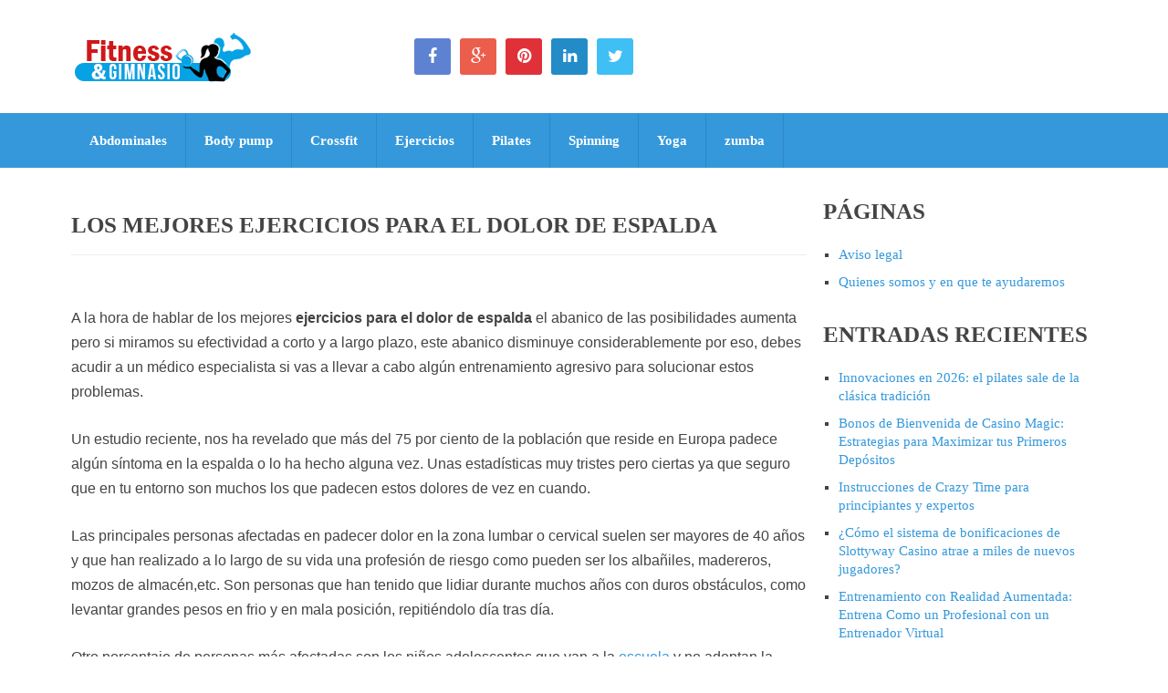

--- FILE ---
content_type: text/html; charset=UTF-8
request_url: http://fitnessygimnasio.com/ejercicios-dolor-espalda/
body_size: 11561
content:
<!DOCTYPE html>
<html lang="es">
<head>
	<meta charset="UTF-8">
	<meta name="viewport" content="initial-scale=1.0, width=device-width">
	<title>Los mejores ejercicios para el dolor de espalda</title>
	<meta name='robots' content='index, follow, max-image-preview:large, max-snippet:-1, max-video-preview:-1' />

	<!-- This site is optimized with the Yoast SEO plugin v26.8 - https://yoast.com/product/yoast-seo-wordpress/ -->
	<meta name="description" content="Prueba lo que funciona y deja de experimentar, aquí podrás encontrar los mejores ejercicios para el dolor de espalda y olvidarte para siempre de molestias" />
	<link rel="canonical" href="http://fitnessygimnasio.com/ejercicios-dolor-espalda/" />
	<meta property="og:locale" content="es_ES" />
	<meta property="og:type" content="article" />
	<meta property="og:title" content="Los mejores ejercicios para el dolor de espalda" />
	<meta property="og:description" content="Prueba lo que funciona y deja de experimentar, aquí podrás encontrar los mejores ejercicios para el dolor de espalda y olvidarte para siempre de molestias" />
	<meta property="og:url" content="http://fitnessygimnasio.com/ejercicios-dolor-espalda/" />
	<meta property="og:site_name" content="Ejercicios de fitness y Gimnasio" />
	<meta property="article:published_time" content="2020-06-11T10:12:06+00:00" />
	<meta name="author" content="admin" />
	<meta name="twitter:card" content="summary_large_image" />
	<meta name="twitter:label1" content="Escrito por" />
	<meta name="twitter:data1" content="admin" />
	<meta name="twitter:label2" content="Tiempo de lectura" />
	<meta name="twitter:data2" content="4 minutos" />
	<script type="application/ld+json" class="yoast-schema-graph">{"@context":"https://schema.org","@graph":[{"@type":"Article","@id":"http://fitnessygimnasio.com/ejercicios-dolor-espalda/#article","isPartOf":{"@id":"http://fitnessygimnasio.com/ejercicios-dolor-espalda/"},"author":{"name":"admin","@id":"http://fitnessygimnasio.com/#/schema/person/ba029120ab7a625b2299754e957d6897"},"headline":"Los mejores ejercicios para el dolor de espalda","datePublished":"2020-06-11T10:12:06+00:00","mainEntityOfPage":{"@id":"http://fitnessygimnasio.com/ejercicios-dolor-espalda/"},"wordCount":844,"commentCount":0,"articleSection":["Ejercicios"],"inLanguage":"es","potentialAction":[{"@type":"CommentAction","name":"Comment","target":["http://fitnessygimnasio.com/ejercicios-dolor-espalda/#respond"]}]},{"@type":"WebPage","@id":"http://fitnessygimnasio.com/ejercicios-dolor-espalda/","url":"http://fitnessygimnasio.com/ejercicios-dolor-espalda/","name":"Los mejores ejercicios para el dolor de espalda","isPartOf":{"@id":"http://fitnessygimnasio.com/#website"},"datePublished":"2020-06-11T10:12:06+00:00","author":{"@id":"http://fitnessygimnasio.com/#/schema/person/ba029120ab7a625b2299754e957d6897"},"description":"Prueba lo que funciona y deja de experimentar, aquí podrás encontrar los mejores ejercicios para el dolor de espalda y olvidarte para siempre de molestias","breadcrumb":{"@id":"http://fitnessygimnasio.com/ejercicios-dolor-espalda/#breadcrumb"},"inLanguage":"es","potentialAction":[{"@type":"ReadAction","target":["http://fitnessygimnasio.com/ejercicios-dolor-espalda/"]}]},{"@type":"BreadcrumbList","@id":"http://fitnessygimnasio.com/ejercicios-dolor-espalda/#breadcrumb","itemListElement":[{"@type":"ListItem","position":1,"name":"Portada","item":"http://fitnessygimnasio.com/"},{"@type":"ListItem","position":2,"name":"Los mejores ejercicios para el dolor de espalda"}]},{"@type":"WebSite","@id":"http://fitnessygimnasio.com/#website","url":"http://fitnessygimnasio.com/","name":"Ejercicios de fitness y Gimnasio","description":"","potentialAction":[{"@type":"SearchAction","target":{"@type":"EntryPoint","urlTemplate":"http://fitnessygimnasio.com/?s={search_term_string}"},"query-input":{"@type":"PropertyValueSpecification","valueRequired":true,"valueName":"search_term_string"}}],"inLanguage":"es"},{"@type":"Person","@id":"http://fitnessygimnasio.com/#/schema/person/ba029120ab7a625b2299754e957d6897","name":"admin","image":{"@type":"ImageObject","inLanguage":"es","@id":"http://fitnessygimnasio.com/#/schema/person/image/","url":"https://secure.gravatar.com/avatar/12bd63681966eb60f5ff51a17eafda081305358b27d73a1f2c8c34d0bf0ae1bd?s=96&d=mm&r=g","contentUrl":"https://secure.gravatar.com/avatar/12bd63681966eb60f5ff51a17eafda081305358b27d73a1f2c8c34d0bf0ae1bd?s=96&d=mm&r=g","caption":"admin"},"sameAs":["http://fitnessygimnasio.com"],"url":"http://fitnessygimnasio.com/author/admin/"}]}</script>
	<!-- / Yoast SEO plugin. -->


<link rel="alternate" type="application/rss+xml" title="Ejercicios de fitness y Gimnasio &raquo; Comentario Los mejores ejercicios para el dolor de espalda del feed" href="http://fitnessygimnasio.com/ejercicios-dolor-espalda/feed/" />
<link rel="alternate" title="oEmbed (JSON)" type="application/json+oembed" href="http://fitnessygimnasio.com/wp-json/oembed/1.0/embed?url=http%3A%2F%2Ffitnessygimnasio.com%2Fejercicios-dolor-espalda%2F" />
<link rel="alternate" title="oEmbed (XML)" type="text/xml+oembed" href="http://fitnessygimnasio.com/wp-json/oembed/1.0/embed?url=http%3A%2F%2Ffitnessygimnasio.com%2Fejercicios-dolor-espalda%2F&#038;format=xml" />
<style id='wp-img-auto-sizes-contain-inline-css' type='text/css'>
img:is([sizes=auto i],[sizes^="auto," i]){contain-intrinsic-size:3000px 1500px}
/*# sourceURL=wp-img-auto-sizes-contain-inline-css */
</style>
<style id='wp-emoji-styles-inline-css' type='text/css'>

	img.wp-smiley, img.emoji {
		display: inline !important;
		border: none !important;
		box-shadow: none !important;
		height: 1em !important;
		width: 1em !important;
		margin: 0 0.07em !important;
		vertical-align: -0.1em !important;
		background: none !important;
		padding: 0 !important;
	}
/*# sourceURL=wp-emoji-styles-inline-css */
</style>
<style id='wp-block-library-inline-css' type='text/css'>
:root{--wp-block-synced-color:#7a00df;--wp-block-synced-color--rgb:122,0,223;--wp-bound-block-color:var(--wp-block-synced-color);--wp-editor-canvas-background:#ddd;--wp-admin-theme-color:#007cba;--wp-admin-theme-color--rgb:0,124,186;--wp-admin-theme-color-darker-10:#006ba1;--wp-admin-theme-color-darker-10--rgb:0,107,160.5;--wp-admin-theme-color-darker-20:#005a87;--wp-admin-theme-color-darker-20--rgb:0,90,135;--wp-admin-border-width-focus:2px}@media (min-resolution:192dpi){:root{--wp-admin-border-width-focus:1.5px}}.wp-element-button{cursor:pointer}:root .has-very-light-gray-background-color{background-color:#eee}:root .has-very-dark-gray-background-color{background-color:#313131}:root .has-very-light-gray-color{color:#eee}:root .has-very-dark-gray-color{color:#313131}:root .has-vivid-green-cyan-to-vivid-cyan-blue-gradient-background{background:linear-gradient(135deg,#00d084,#0693e3)}:root .has-purple-crush-gradient-background{background:linear-gradient(135deg,#34e2e4,#4721fb 50%,#ab1dfe)}:root .has-hazy-dawn-gradient-background{background:linear-gradient(135deg,#faaca8,#dad0ec)}:root .has-subdued-olive-gradient-background{background:linear-gradient(135deg,#fafae1,#67a671)}:root .has-atomic-cream-gradient-background{background:linear-gradient(135deg,#fdd79a,#004a59)}:root .has-nightshade-gradient-background{background:linear-gradient(135deg,#330968,#31cdcf)}:root .has-midnight-gradient-background{background:linear-gradient(135deg,#020381,#2874fc)}:root{--wp--preset--font-size--normal:16px;--wp--preset--font-size--huge:42px}.has-regular-font-size{font-size:1em}.has-larger-font-size{font-size:2.625em}.has-normal-font-size{font-size:var(--wp--preset--font-size--normal)}.has-huge-font-size{font-size:var(--wp--preset--font-size--huge)}.has-text-align-center{text-align:center}.has-text-align-left{text-align:left}.has-text-align-right{text-align:right}.has-fit-text{white-space:nowrap!important}#end-resizable-editor-section{display:none}.aligncenter{clear:both}.items-justified-left{justify-content:flex-start}.items-justified-center{justify-content:center}.items-justified-right{justify-content:flex-end}.items-justified-space-between{justify-content:space-between}.screen-reader-text{border:0;clip-path:inset(50%);height:1px;margin:-1px;overflow:hidden;padding:0;position:absolute;width:1px;word-wrap:normal!important}.screen-reader-text:focus{background-color:#ddd;clip-path:none;color:#444;display:block;font-size:1em;height:auto;left:5px;line-height:normal;padding:15px 23px 14px;text-decoration:none;top:5px;width:auto;z-index:100000}html :where(.has-border-color){border-style:solid}html :where([style*=border-top-color]){border-top-style:solid}html :where([style*=border-right-color]){border-right-style:solid}html :where([style*=border-bottom-color]){border-bottom-style:solid}html :where([style*=border-left-color]){border-left-style:solid}html :where([style*=border-width]){border-style:solid}html :where([style*=border-top-width]){border-top-style:solid}html :where([style*=border-right-width]){border-right-style:solid}html :where([style*=border-bottom-width]){border-bottom-style:solid}html :where([style*=border-left-width]){border-left-style:solid}html :where(img[class*=wp-image-]){height:auto;max-width:100%}:where(figure){margin:0 0 1em}html :where(.is-position-sticky){--wp-admin--admin-bar--position-offset:var(--wp-admin--admin-bar--height,0px)}@media screen and (max-width:600px){html :where(.is-position-sticky){--wp-admin--admin-bar--position-offset:0px}}

/*# sourceURL=wp-block-library-inline-css */
</style><style id='wp-block-code-inline-css' type='text/css'>
.wp-block-code{box-sizing:border-box}.wp-block-code code{
  /*!rtl:begin:ignore*/direction:ltr;display:block;font-family:inherit;overflow-wrap:break-word;text-align:initial;white-space:pre-wrap
  /*!rtl:end:ignore*/}
/*# sourceURL=http://fitnessygimnasio.com/wp-includes/blocks/code/style.min.css */
</style>
<style id='global-styles-inline-css' type='text/css'>
:root{--wp--preset--aspect-ratio--square: 1;--wp--preset--aspect-ratio--4-3: 4/3;--wp--preset--aspect-ratio--3-4: 3/4;--wp--preset--aspect-ratio--3-2: 3/2;--wp--preset--aspect-ratio--2-3: 2/3;--wp--preset--aspect-ratio--16-9: 16/9;--wp--preset--aspect-ratio--9-16: 9/16;--wp--preset--color--black: #000000;--wp--preset--color--cyan-bluish-gray: #abb8c3;--wp--preset--color--white: #ffffff;--wp--preset--color--pale-pink: #f78da7;--wp--preset--color--vivid-red: #cf2e2e;--wp--preset--color--luminous-vivid-orange: #ff6900;--wp--preset--color--luminous-vivid-amber: #fcb900;--wp--preset--color--light-green-cyan: #7bdcb5;--wp--preset--color--vivid-green-cyan: #00d084;--wp--preset--color--pale-cyan-blue: #8ed1fc;--wp--preset--color--vivid-cyan-blue: #0693e3;--wp--preset--color--vivid-purple: #9b51e0;--wp--preset--gradient--vivid-cyan-blue-to-vivid-purple: linear-gradient(135deg,rgb(6,147,227) 0%,rgb(155,81,224) 100%);--wp--preset--gradient--light-green-cyan-to-vivid-green-cyan: linear-gradient(135deg,rgb(122,220,180) 0%,rgb(0,208,130) 100%);--wp--preset--gradient--luminous-vivid-amber-to-luminous-vivid-orange: linear-gradient(135deg,rgb(252,185,0) 0%,rgb(255,105,0) 100%);--wp--preset--gradient--luminous-vivid-orange-to-vivid-red: linear-gradient(135deg,rgb(255,105,0) 0%,rgb(207,46,46) 100%);--wp--preset--gradient--very-light-gray-to-cyan-bluish-gray: linear-gradient(135deg,rgb(238,238,238) 0%,rgb(169,184,195) 100%);--wp--preset--gradient--cool-to-warm-spectrum: linear-gradient(135deg,rgb(74,234,220) 0%,rgb(151,120,209) 20%,rgb(207,42,186) 40%,rgb(238,44,130) 60%,rgb(251,105,98) 80%,rgb(254,248,76) 100%);--wp--preset--gradient--blush-light-purple: linear-gradient(135deg,rgb(255,206,236) 0%,rgb(152,150,240) 100%);--wp--preset--gradient--blush-bordeaux: linear-gradient(135deg,rgb(254,205,165) 0%,rgb(254,45,45) 50%,rgb(107,0,62) 100%);--wp--preset--gradient--luminous-dusk: linear-gradient(135deg,rgb(255,203,112) 0%,rgb(199,81,192) 50%,rgb(65,88,208) 100%);--wp--preset--gradient--pale-ocean: linear-gradient(135deg,rgb(255,245,203) 0%,rgb(182,227,212) 50%,rgb(51,167,181) 100%);--wp--preset--gradient--electric-grass: linear-gradient(135deg,rgb(202,248,128) 0%,rgb(113,206,126) 100%);--wp--preset--gradient--midnight: linear-gradient(135deg,rgb(2,3,129) 0%,rgb(40,116,252) 100%);--wp--preset--font-size--small: 13px;--wp--preset--font-size--medium: 20px;--wp--preset--font-size--large: 36px;--wp--preset--font-size--x-large: 42px;--wp--preset--spacing--20: 0.44rem;--wp--preset--spacing--30: 0.67rem;--wp--preset--spacing--40: 1rem;--wp--preset--spacing--50: 1.5rem;--wp--preset--spacing--60: 2.25rem;--wp--preset--spacing--70: 3.38rem;--wp--preset--spacing--80: 5.06rem;--wp--preset--shadow--natural: 6px 6px 9px rgba(0, 0, 0, 0.2);--wp--preset--shadow--deep: 12px 12px 50px rgba(0, 0, 0, 0.4);--wp--preset--shadow--sharp: 6px 6px 0px rgba(0, 0, 0, 0.2);--wp--preset--shadow--outlined: 6px 6px 0px -3px rgb(255, 255, 255), 6px 6px rgb(0, 0, 0);--wp--preset--shadow--crisp: 6px 6px 0px rgb(0, 0, 0);}:where(.is-layout-flex){gap: 0.5em;}:where(.is-layout-grid){gap: 0.5em;}body .is-layout-flex{display: flex;}.is-layout-flex{flex-wrap: wrap;align-items: center;}.is-layout-flex > :is(*, div){margin: 0;}body .is-layout-grid{display: grid;}.is-layout-grid > :is(*, div){margin: 0;}:where(.wp-block-columns.is-layout-flex){gap: 2em;}:where(.wp-block-columns.is-layout-grid){gap: 2em;}:where(.wp-block-post-template.is-layout-flex){gap: 1.25em;}:where(.wp-block-post-template.is-layout-grid){gap: 1.25em;}.has-black-color{color: var(--wp--preset--color--black) !important;}.has-cyan-bluish-gray-color{color: var(--wp--preset--color--cyan-bluish-gray) !important;}.has-white-color{color: var(--wp--preset--color--white) !important;}.has-pale-pink-color{color: var(--wp--preset--color--pale-pink) !important;}.has-vivid-red-color{color: var(--wp--preset--color--vivid-red) !important;}.has-luminous-vivid-orange-color{color: var(--wp--preset--color--luminous-vivid-orange) !important;}.has-luminous-vivid-amber-color{color: var(--wp--preset--color--luminous-vivid-amber) !important;}.has-light-green-cyan-color{color: var(--wp--preset--color--light-green-cyan) !important;}.has-vivid-green-cyan-color{color: var(--wp--preset--color--vivid-green-cyan) !important;}.has-pale-cyan-blue-color{color: var(--wp--preset--color--pale-cyan-blue) !important;}.has-vivid-cyan-blue-color{color: var(--wp--preset--color--vivid-cyan-blue) !important;}.has-vivid-purple-color{color: var(--wp--preset--color--vivid-purple) !important;}.has-black-background-color{background-color: var(--wp--preset--color--black) !important;}.has-cyan-bluish-gray-background-color{background-color: var(--wp--preset--color--cyan-bluish-gray) !important;}.has-white-background-color{background-color: var(--wp--preset--color--white) !important;}.has-pale-pink-background-color{background-color: var(--wp--preset--color--pale-pink) !important;}.has-vivid-red-background-color{background-color: var(--wp--preset--color--vivid-red) !important;}.has-luminous-vivid-orange-background-color{background-color: var(--wp--preset--color--luminous-vivid-orange) !important;}.has-luminous-vivid-amber-background-color{background-color: var(--wp--preset--color--luminous-vivid-amber) !important;}.has-light-green-cyan-background-color{background-color: var(--wp--preset--color--light-green-cyan) !important;}.has-vivid-green-cyan-background-color{background-color: var(--wp--preset--color--vivid-green-cyan) !important;}.has-pale-cyan-blue-background-color{background-color: var(--wp--preset--color--pale-cyan-blue) !important;}.has-vivid-cyan-blue-background-color{background-color: var(--wp--preset--color--vivid-cyan-blue) !important;}.has-vivid-purple-background-color{background-color: var(--wp--preset--color--vivid-purple) !important;}.has-black-border-color{border-color: var(--wp--preset--color--black) !important;}.has-cyan-bluish-gray-border-color{border-color: var(--wp--preset--color--cyan-bluish-gray) !important;}.has-white-border-color{border-color: var(--wp--preset--color--white) !important;}.has-pale-pink-border-color{border-color: var(--wp--preset--color--pale-pink) !important;}.has-vivid-red-border-color{border-color: var(--wp--preset--color--vivid-red) !important;}.has-luminous-vivid-orange-border-color{border-color: var(--wp--preset--color--luminous-vivid-orange) !important;}.has-luminous-vivid-amber-border-color{border-color: var(--wp--preset--color--luminous-vivid-amber) !important;}.has-light-green-cyan-border-color{border-color: var(--wp--preset--color--light-green-cyan) !important;}.has-vivid-green-cyan-border-color{border-color: var(--wp--preset--color--vivid-green-cyan) !important;}.has-pale-cyan-blue-border-color{border-color: var(--wp--preset--color--pale-cyan-blue) !important;}.has-vivid-cyan-blue-border-color{border-color: var(--wp--preset--color--vivid-cyan-blue) !important;}.has-vivid-purple-border-color{border-color: var(--wp--preset--color--vivid-purple) !important;}.has-vivid-cyan-blue-to-vivid-purple-gradient-background{background: var(--wp--preset--gradient--vivid-cyan-blue-to-vivid-purple) !important;}.has-light-green-cyan-to-vivid-green-cyan-gradient-background{background: var(--wp--preset--gradient--light-green-cyan-to-vivid-green-cyan) !important;}.has-luminous-vivid-amber-to-luminous-vivid-orange-gradient-background{background: var(--wp--preset--gradient--luminous-vivid-amber-to-luminous-vivid-orange) !important;}.has-luminous-vivid-orange-to-vivid-red-gradient-background{background: var(--wp--preset--gradient--luminous-vivid-orange-to-vivid-red) !important;}.has-very-light-gray-to-cyan-bluish-gray-gradient-background{background: var(--wp--preset--gradient--very-light-gray-to-cyan-bluish-gray) !important;}.has-cool-to-warm-spectrum-gradient-background{background: var(--wp--preset--gradient--cool-to-warm-spectrum) !important;}.has-blush-light-purple-gradient-background{background: var(--wp--preset--gradient--blush-light-purple) !important;}.has-blush-bordeaux-gradient-background{background: var(--wp--preset--gradient--blush-bordeaux) !important;}.has-luminous-dusk-gradient-background{background: var(--wp--preset--gradient--luminous-dusk) !important;}.has-pale-ocean-gradient-background{background: var(--wp--preset--gradient--pale-ocean) !important;}.has-electric-grass-gradient-background{background: var(--wp--preset--gradient--electric-grass) !important;}.has-midnight-gradient-background{background: var(--wp--preset--gradient--midnight) !important;}.has-small-font-size{font-size: var(--wp--preset--font-size--small) !important;}.has-medium-font-size{font-size: var(--wp--preset--font-size--medium) !important;}.has-large-font-size{font-size: var(--wp--preset--font-size--large) !important;}.has-x-large-font-size{font-size: var(--wp--preset--font-size--x-large) !important;}
/*# sourceURL=global-styles-inline-css */
</style>

<style id='classic-theme-styles-inline-css' type='text/css'>
/*! This file is auto-generated */
.wp-block-button__link{color:#fff;background-color:#32373c;border-radius:9999px;box-shadow:none;text-decoration:none;padding:calc(.667em + 2px) calc(1.333em + 2px);font-size:1.125em}.wp-block-file__button{background:#32373c;color:#fff;text-decoration:none}
/*# sourceURL=/wp-includes/css/classic-themes.min.css */
</style>
<link rel='stylesheet' id='dashicons-css' href='http://fitnessygimnasio.com/wp-includes/css/dashicons.min.css?ver=6.9' type='text/css' media='all' />
<link rel='stylesheet' id='admin-bar-css' href='http://fitnessygimnasio.com/wp-includes/css/admin-bar.min.css?ver=6.9' type='text/css' media='all' />
<style id='admin-bar-inline-css' type='text/css'>

    /* Hide CanvasJS credits for P404 charts specifically */
    #p404RedirectChart .canvasjs-chart-credit {
        display: none !important;
    }
    
    #p404RedirectChart canvas {
        border-radius: 6px;
    }

    .p404-redirect-adminbar-weekly-title {
        font-weight: bold;
        font-size: 14px;
        color: #fff;
        margin-bottom: 6px;
    }

    #wpadminbar #wp-admin-bar-p404_free_top_button .ab-icon:before {
        content: "\f103";
        color: #dc3545;
        top: 3px;
    }
    
    #wp-admin-bar-p404_free_top_button .ab-item {
        min-width: 80px !important;
        padding: 0px !important;
    }
    
    /* Ensure proper positioning and z-index for P404 dropdown */
    .p404-redirect-adminbar-dropdown-wrap { 
        min-width: 0; 
        padding: 0;
        position: static !important;
    }
    
    #wpadminbar #wp-admin-bar-p404_free_top_button_dropdown {
        position: static !important;
    }
    
    #wpadminbar #wp-admin-bar-p404_free_top_button_dropdown .ab-item {
        padding: 0 !important;
        margin: 0 !important;
    }
    
    .p404-redirect-dropdown-container {
        min-width: 340px;
        padding: 18px 18px 12px 18px;
        background: #23282d !important;
        color: #fff;
        border-radius: 12px;
        box-shadow: 0 8px 32px rgba(0,0,0,0.25);
        margin-top: 10px;
        position: relative !important;
        z-index: 999999 !important;
        display: block !important;
        border: 1px solid #444;
    }
    
    /* Ensure P404 dropdown appears on hover */
    #wpadminbar #wp-admin-bar-p404_free_top_button .p404-redirect-dropdown-container { 
        display: none !important;
    }
    
    #wpadminbar #wp-admin-bar-p404_free_top_button:hover .p404-redirect-dropdown-container { 
        display: block !important;
    }
    
    #wpadminbar #wp-admin-bar-p404_free_top_button:hover #wp-admin-bar-p404_free_top_button_dropdown .p404-redirect-dropdown-container {
        display: block !important;
    }
    
    .p404-redirect-card {
        background: #2c3338;
        border-radius: 8px;
        padding: 18px 18px 12px 18px;
        box-shadow: 0 2px 8px rgba(0,0,0,0.07);
        display: flex;
        flex-direction: column;
        align-items: flex-start;
        border: 1px solid #444;
    }
    
    .p404-redirect-btn {
        display: inline-block;
        background: #dc3545;
        color: #fff !important;
        font-weight: bold;
        padding: 5px 22px;
        border-radius: 8px;
        text-decoration: none;
        font-size: 17px;
        transition: background 0.2s, box-shadow 0.2s;
        margin-top: 8px;
        box-shadow: 0 2px 8px rgba(220,53,69,0.15);
        text-align: center;
        line-height: 1.6;
    }
    
    .p404-redirect-btn:hover {
        background: #c82333;
        color: #fff !important;
        box-shadow: 0 4px 16px rgba(220,53,69,0.25);
    }
    
    /* Prevent conflicts with other admin bar dropdowns */
    #wpadminbar .ab-top-menu > li:hover > .ab-item,
    #wpadminbar .ab-top-menu > li.hover > .ab-item {
        z-index: auto;
    }
    
    #wpadminbar #wp-admin-bar-p404_free_top_button:hover > .ab-item {
        z-index: 999998 !important;
    }
    
/*# sourceURL=admin-bar-inline-css */
</style>
<link rel='stylesheet' id='main-css' href='http://fitnessygimnasio.com/wp-content/themes/fitnessygimnasio/style.css?ver=6.9' type='text/css' media='all' />
<link rel="https://api.w.org/" href="http://fitnessygimnasio.com/wp-json/" /><link rel="alternate" title="JSON" type="application/json" href="http://fitnessygimnasio.com/wp-json/wp/v2/posts/55" /><link rel="EditURI" type="application/rsd+xml" title="RSD" href="http://fitnessygimnasio.com/xmlrpc.php?rsd" />
<meta name="generator" content="WordPress 6.9" />
<link rel='shortlink' href='http://fitnessygimnasio.com/?p=55' />
	<link rel="stylesheet" id="stylesheet-css" href="http://fitnessygimnasio.com/wp-content/themes/fitnessygimnasio/css/responsive.css" type="text/css" media="all"/>
	<script type="text/javascript" src="http://fitnessygimnasio.com/wp-content/themes/fitnessygimnasio/js/jquery-2.1.4.min.js"></script>
	<script type="text/javascript" src="http://fitnessygimnasio.com/wp-content/themes/fitnessygimnasio/js/scripts.js"></script>
</head>
<body id="blog" class="wp-singular post-template-default single single-post postid-55 single-format-standard wp-theme-fitnessygimnasio">
<div class="main-container-wrap">
	<header class="main-header">
		<div id="header">
			<div class="container">
				<div class="header-inner">
					<div class="logo-wrap">
						<h2 id="logo" class="image-logo">
							<a href="/"><img src="http://fitnessygimnasio.com/wp-content/themes/fitnessygimnasio/images/logo.png" alt="Ejercicios de fitness y Gimnasio"></a>
						</h2>
					</div>
					<div id="social-profile-icons-5" class="widget-header">
						<div class="social-profile-icons">
							<ul class="">
								<li class="social-facebook"><a title="Facebook" href="https://www.facebook.com/pages/Ejercicios-de-fitness-y-gimnasio/1608855466028244" target="_blank"><i class="fa fa-facebook"></i></a></li>
								<li class="social-gplus"><a title="Google+" href="https://plus.google.com/u/2/113799189889738286373" target="_blank"><i class="fa fa-google-plus"></i></a></li>
								<li class="social-pinterest"><a title="Pinterest" href="https://es.pinterest.com/enfitnessygimna/" target="_blank"><i class="fa fa-pinterest"></i></a></li>
								<li class="social-linkedin"><a title="LinkedIn" href="https://es.linkedin.com/in/ejerciciosfitness" target="_blank"><i class="fa fa-linkedin"></i></a></li>
								<li class="social-twitter"><a title="Twitter" href="https://twitter.com/fitnesygimnasio" target="_blank"><i class="fa fa-twitter"></i></a></li>
							</ul>
						</div>
					</div>
				</div>
			</div>
			<div class="secondary-navigation">
				<div class="container clearfix">
					<nav id="navigation" class="clearfix">
						<a href="#" class="toggle-mobile-menu">Menu</a>
						<ul class="menu clearfix">
							<li><a href="/abdominales/">Abdominales</a></li>
							<li><a href="/body-pump/">Body pump</a></li>
							<li><a href="/crossfit/">Crossfit</a></li>
							<li><a href="/ejercicios/">Ejercicios</a></li>
							<li><a href="/pilates/">Pilates</a></li>
							<li><a href="/spinning/">Spinning</a></li>
							<li><a href="/yoga/">Yoga</a></li>
							<li><a href="/zumba/">zumba</a></li>
						</ul>
					</nav>
				</div>
			</div>
		</div>
	</header>
			
	<div class="main-container">
	<div id="page" class="single">
		<div class="article">
			<div id="content_box">
				<article id="post-55" class="g post-55 post type-post status-publish format-standard hentry category-ejercicios">
	<div class="single_post">
		<header>
			<h1 class="title single-title entry-title">Los mejores ejercicios para el dolor de espalda</h1>
		</header>
		<div class="post-single-content box mark-links entry-content">
			<p data-thumb="">
<p align="left"><span style="font-family: Arial, sans-serif;"><span style="font-size: medium;">A la hora de hablar de los mejores <b>ejercicios para el dolor de espalda</b> el abanico de las posibilidades aumenta pero si miramos su efectividad a corto y a largo plazo, este abanico disminuye considerablemente por eso, debes acudir a un médico especialista si vas a llevar a cabo algún entrenamiento agresivo para solucionar estos problemas.</span></span></p>
<p align="left"><span style="font-family: Arial, sans-serif;"><span style="font-size: medium;">Un estudio reciente, nos ha revelado que más del 75 por ciento de la población que reside en Europa padece algún síntoma en la espalda o lo ha hecho alguna vez. Unas estadísticas muy tristes pero ciertas ya que seguro que en tu entorno son muchos los que padecen estos dolores de vez en cuando.</span></span></p>
<p align="left"><span style="font-family: Arial, sans-serif;"><span style="font-size: medium;">Las principales personas afectadas en padecer dolor en la zona lumbar o cervical suelen ser mayores de 40 años y que han realizado a lo largo de su vida una profesión de riesgo como pueden ser los albañiles, madereros, mozos de almacén,etc. Son personas que han tenido que lidiar durante muchos años con duros obstáculos, como levantar grandes pesos en frio y en mala posición, repitiéndolo día tras día.</span></span></p>
<p align="left"><span style="font-family: Arial, sans-serif;"><span style="font-size: medium;">Otro porcentaje de personas más afectadas son los niños adolescentes que van a la <a href="/">escuela</a> y no adoptan la postura buena cuando están sentados en clase y echan horas y horas durante meses sentándose mal sin corregirla, esto al final va a más siendo el tiempo de recuperación más largo y duro, quedando incluso una lesión de por vida. Por eso si eres profesor, madre o padre debes inculcarle a tu hijo una buena educación en cuanto a la postura de sentarse y realizar diferentes actividades en el colegio.</span></span></p>
<p><iframe src="https://www.youtube.com/embed/GBb0rVZLAws" width="560" height="315" frameborder="0" allowfullscreen="allowfullscreen"></iframe></p>
<p align="left"><span style="font-family: Arial, sans-serif;"><span style="font-size: medium;">Si eres un adulto y trabajas en una oficina también debes prestarle especial atención a esto porque una vez que te empiece a doler diariamente va a ser muy difícil de curar ese problema.</span></span></p>
<p align="left">
<h2>¿Cuales son los mejores ejercicios para el dolor lumbar?</h2>
<p align="left"><span style="font-family: Arial, sans-serif;"><span style="font-size: medium;">Para poder evitar estos males debes <a href="/ejercicios-para-fortalecer-espalda/">fortalecer</a> toda la zona, es muy importante que tengas unos buenos músculos, aquí también entra la importancia de tener unos buenos abdominales trabajados ya que estos funcionan como una buena faja y aseguran la zona, como ves no solo sirven para lucirlos en la playa.</span></span></p>
<p align="left"><span style="font-family: Arial, sans-serif;"><span style="font-size: medium;">Con estos <b>ejercicios para el dolor de espalda te ayudarán a fortalecer</b> la zona, a curar esas molestias y a llevar mejor el día a día.</span></span></p>
<ul>
<li>
<p align="left"><span style="font-family: Arial, sans-serif; color: #3366ff;"><span style="font-size: medium;">La natación</span></span></p>
</li>
</ul>
<p align="left"><span style="font-family: Arial, sans-serif;"><span style="font-size: medium;">Para mi, es un deporte muy completo y beneficioso, te lo digo a nivel personal porque me ha aportado grandes beneficios tanto a nivel físico como mental.</span></span></p>
<p align="left"><span style="font-family: Arial, sans-serif;"><span style="font-size: medium;">He sufrido problemas en mi espalda y gracias a la natación he salido de ellos ya que en este deporte trabajas todos los músculos del cuerpo y los fortaleces.</span></span></p>
<p align="left"><span style="font-size: medium;"><span style="font-family: Arial, sans-serif;">Si aún no la practicas a menudo te animo a que la incluyas en tu vida y la practiques un par de veces a la semana y en poco tiempo estarás viendo grandes resultados.</span></span></p>
<p align="left"><span style="font-family: Arial, sans-serif;"><span style="font-size: medium;">Otro de los puntazos que tiene la natación es que también te beneficiará a nivel mental, si vas a la piscina por la noche, dormirás mejor y del tirón, descansando plenamente. Te olvidarás del estrés.</span></span></p>
<ul>
<li>
<p align="left"><span style="font-family: Arial, sans-serif; color: #3366ff;"><span style="font-size: medium;">La pierna al pecho</span></span></p>
</li>
</ul>
<p align="left"><span style="font-family: Arial, sans-serif;"><span style="font-size: medium;">Acostado en el suelo con una rodilla doblada apoyando el pie en el suelo y la otra pierna agarrándola por la rodilla con las dos manos, debes de traerla hacia el pecho el máximo que puedas y aguantando ahí unos 15 segundos. Debes de hacerlo unas 10 veces, alternando con las dos piernas.</span></span></p>
<ul>
<li>
<p align="left"><span style="font-family: Arial, sans-serif; color: #3366ff;"><span style="font-size: medium;">Piernas al pecho</span></span></p>
</li>
</ul>
<p align="left"><span style="font-family: Arial, sans-serif;"><span style="font-size: medium;">Con estos <strong>ejercicios para aliviar el dolor de espalda</strong> serás capaz de fortalecer esa zona baja ya que son unos músculos que apenas entrenamos. Este movimiento es muy parecido al anterior solo que en este debes agarrar las dos piernas con las dos manos y traerlas a tu pecho y aguantar ahí unos 15 segundos. Debes repetir el movimiento unas 10 veces.</span></span></p>
<ul>
<li>
<p align="left"><span style="font-family: Arial, sans-serif; color: #3366ff;"><span style="font-size: medium;">A 4 patas</span></span></p>
</li>
</ul>
<p align="left"><span style="font-family: Arial, sans-serif;"><span style="font-size: medium;">Como bien indica el título debes ponerte a 4 patas, una vez que estés relajado debes empujar tus abdominales y los lumbares contra el suelo y estirando tu cabeza y hombros hacia arriba, siempre manteniendo la posición. Después debes hacer lo mismo pero en vez de hacerlo hacia el suelo, debes hacerlo hacia arriba. Repítelo unas 6 veces.</span></span></p>
<p align="left"><span style="font-family: Arial, sans-serif;"><span style="font-size: medium;">Si realizas estos ejercicios para el dolor de espalda de una forma continua seguro que tus problemas de espalda desaparecerán o no los sufrirás ya que esa zona estará muy bien fortalecida. Puedes combinarlos con otros entrenamientos como los de pilates o yoga que también te aportarán unos beneficios increíbles para tu zona lumbar.</span></span></p>
<p align="left"><span style="font-family: Arial, sans-serif;"><span style="font-size: medium;">Como te digo siempre, si tienes alguna duda no olvides dejar un comentario y si te ha servido de ayuda regálanos un me gusta en las redes sociales o comparte.</span></span></p>
		</div>
	</div>	
</article>
			</div>
		</div>
		<aside class="sidebar c-4-12">
			<div id="sidebars" class="g">
				<div class="sidebar">
					<ul class="sidebar_list">
						<div id="pages-2" class="widget widget_pages"><h3 class="widget-title">Páginas</h3>
			<ul>
				<li class="page_item page-item-1"><a href="http://fitnessygimnasio.com/aviso-legal/">Aviso legal</a></li>
<li class="page_item page-item-120"><a href="http://fitnessygimnasio.com/nosotros/">Quienes somos y en que te ayudaremos</a></li>
			</ul>

			</div>
		<div id="recent-posts-2" class="widget widget_recent_entries">
		<h3 class="widget-title">Entradas recientes</h3>
		<ul>
											<li>
					<a href="http://fitnessygimnasio.com/innovaciones-en-2026-el-pilates-sale-de-la-clasica-tradicion/">Innovaciones en 2026: el pilates sale de la clásica tradición</a>
									</li>
											<li>
					<a href="http://fitnessygimnasio.com/bonos-de-bienvenida-de-casino-magic-estrategias-para-maximizar-tus-primeros-depositos/">Bonos de Bienvenida de Casino Magic: Estrategias para Maximizar tus Primeros Depósitos</a>
									</li>
											<li>
					<a href="http://fitnessygimnasio.com/instrucciones-de-crazy-time-para-principiantes-y-expertos/">Instrucciones de Crazy Time para principiantes y expertos</a>
									</li>
											<li>
					<a href="http://fitnessygimnasio.com/como-el-sistema-de-bonificaciones-de-slottyway-casino-atrae-a-miles-de-nuevos-jugadores/">¿Cómo el sistema de bonificaciones de Slottyway Casino atrae a miles de nuevos jugadores?</a>
									</li>
											<li>
					<a href="http://fitnessygimnasio.com/entrenamiento-con-realidad-aumentada-entrena-como-un-profesional-con-un-entrenador-virtual/">Entrenamiento con Realidad Aumentada: Entrena Como un Profesional con un Entrenador Virtual</a>
									</li>
					</ul>

		</div><div id="block-3" class="widget widget_block">
<pre class="wp-block-code"><code>Nuestros socios: <a href="https://elskodamasantiguo.com" target="_blank" rel="noreferrer noopener">https://elskodamasantiguo.com</a></code></pre>
</div><div id="categories-2" class="widget widget_categories"><h3 class="widget-title">Categorías</h3>
			<ul>
					<li class="cat-item cat-item-2"><a href="http://fitnessygimnasio.com/abdominales/">Abdominales</a>
</li>
	<li class="cat-item cat-item-5"><a href="http://fitnessygimnasio.com/body-pump/">Body pump</a>
</li>
	<li class="cat-item cat-item-8"><a href="http://fitnessygimnasio.com/crossfit/">Crossfit</a>
</li>
	<li class="cat-item cat-item-3"><a href="http://fitnessygimnasio.com/ejercicios/">Ejercicios</a>
</li>
	<li class="cat-item cat-item-7"><a href="http://fitnessygimnasio.com/pilates/">Pilates</a>
</li>
	<li class="cat-item cat-item-9"><a href="http://fitnessygimnasio.com/spinning/">Spinning</a>
</li>
	<li class="cat-item cat-item-1"><a href="http://fitnessygimnasio.com/uncategorized/">Uncategorized</a>
</li>
	<li class="cat-item cat-item-6"><a href="http://fitnessygimnasio.com/yoga/">Yoga</a>
</li>
	<li class="cat-item cat-item-4"><a href="http://fitnessygimnasio.com/zumba/">zumba</a>
</li>
			</ul>

			</div><div id="archives-2" class="widget widget_archive"><h3 class="widget-title">Archivos</h3>
			<ul>
					<li><a href='http://fitnessygimnasio.com/2026/01/'>enero 2026</a></li>
	<li><a href='http://fitnessygimnasio.com/2025/12/'>diciembre 2025</a></li>
	<li><a href='http://fitnessygimnasio.com/2025/10/'>octubre 2025</a></li>
	<li><a href='http://fitnessygimnasio.com/2024/12/'>diciembre 2024</a></li>
	<li><a href='http://fitnessygimnasio.com/2024/10/'>octubre 2024</a></li>
	<li><a href='http://fitnessygimnasio.com/2024/06/'>junio 2024</a></li>
	<li><a href='http://fitnessygimnasio.com/2024/04/'>abril 2024</a></li>
	<li><a href='http://fitnessygimnasio.com/2024/03/'>marzo 2024</a></li>
	<li><a href='http://fitnessygimnasio.com/2023/06/'>junio 2023</a></li>
	<li><a href='http://fitnessygimnasio.com/2023/05/'>mayo 2023</a></li>
	<li><a href='http://fitnessygimnasio.com/2023/03/'>marzo 2023</a></li>
	<li><a href='http://fitnessygimnasio.com/2022/02/'>febrero 2022</a></li>
	<li><a href='http://fitnessygimnasio.com/2021/04/'>abril 2021</a></li>
	<li><a href='http://fitnessygimnasio.com/2021/03/'>marzo 2021</a></li>
	<li><a href='http://fitnessygimnasio.com/2021/02/'>febrero 2021</a></li>
	<li><a href='http://fitnessygimnasio.com/2021/01/'>enero 2021</a></li>
	<li><a href='http://fitnessygimnasio.com/2020/12/'>diciembre 2020</a></li>
	<li><a href='http://fitnessygimnasio.com/2020/11/'>noviembre 2020</a></li>
	<li><a href='http://fitnessygimnasio.com/2020/10/'>octubre 2020</a></li>
	<li><a href='http://fitnessygimnasio.com/2020/09/'>septiembre 2020</a></li>
	<li><a href='http://fitnessygimnasio.com/2020/08/'>agosto 2020</a></li>
	<li><a href='http://fitnessygimnasio.com/2020/07/'>julio 2020</a></li>
	<li><a href='http://fitnessygimnasio.com/2020/06/'>junio 2020</a></li>
	<li><a href='http://fitnessygimnasio.com/2020/05/'>mayo 2020</a></li>
	<li><a href='http://fitnessygimnasio.com/2020/04/'>abril 2020</a></li>
	<li><a href='http://fitnessygimnasio.com/2020/03/'>marzo 2020</a></li>
	<li><a href='http://fitnessygimnasio.com/2020/02/'>febrero 2020</a></li>
	<li><a href='http://fitnessygimnasio.com/2020/01/'>enero 2020</a></li>
	<li><a href='http://fitnessygimnasio.com/2017/08/'>agosto 2017</a></li>
	<li><a href='http://fitnessygimnasio.com/2017/06/'>junio 2017</a></li>
	<li><a href='http://fitnessygimnasio.com/2017/04/'>abril 2017</a></li>
	<li><a href='http://fitnessygimnasio.com/2016/11/'>noviembre 2016</a></li>
	<li><a href='http://fitnessygimnasio.com/2016/10/'>octubre 2016</a></li>
	<li><a href='http://fitnessygimnasio.com/2016/09/'>septiembre 2016</a></li>
	<li><a href='http://fitnessygimnasio.com/2016/08/'>agosto 2016</a></li>
	<li><a href='http://fitnessygimnasio.com/2016/05/'>mayo 2016</a></li>
	<li><a href='http://fitnessygimnasio.com/2016/04/'>abril 2016</a></li>
	<li><a href='http://fitnessygimnasio.com/2016/02/'>febrero 2016</a></li>
	<li><a href='http://fitnessygimnasio.com/2015/11/'>noviembre 2015</a></li>
	<li><a href='http://fitnessygimnasio.com/2015/08/'>agosto 2015</a></li>
	<li><a href='http://fitnessygimnasio.com/2015/07/'>julio 2015</a></li>
			</ul>

			</div>					</ul>
				</div>
			</div>
		</aside>
	</div>
</div>
	<footer>
		<div class="container">
		</div>
		<div class="copyrights">
			<div class="container">
				<div id="copyright-note">
					<span><a href="/" title="Ejercicios para adelgazar, ganar masa muscular, perder grasa y estar en forma" rel="nofollow">Ejercicios de fitness y Gimnasio</a> Copyright &copy; 2026.</span>
					<div class="right"></div>
					<br>
					<p>
						Nuestros socios:
					<a href='https://vdhaonline.org/'>Kirolbet</a><br><a href='https://elskodamasantiguo.com/'>1xbet</a> </p><br>
					<a href='https://maxbetsport.ro/'>Maxbet</a>
				</div>
				<div class="top"><a href="/contacto/" rel="nofollow">Contáctanos</a> - <a href="/aviso-legal/" rel="nofollow">Aviso legal</a> - <a href="/nosotros/" rel="nofollow">Quienes somos</a></div>
			</div>
		</div>
	</footer>
</div>
<script type="speculationrules">
{"prefetch":[{"source":"document","where":{"and":[{"href_matches":"/*"},{"not":{"href_matches":["/wp-*.php","/wp-admin/*","/wp-content/uploads/*","/wp-content/*","/wp-content/plugins/*","/wp-content/themes/fitnessygimnasio/*","/*\\?(.+)"]}},{"not":{"selector_matches":"a[rel~=\"nofollow\"]"}},{"not":{"selector_matches":".no-prefetch, .no-prefetch a"}}]},"eagerness":"conservative"}]}
</script>
<script id="wp-emoji-settings" type="application/json">
{"baseUrl":"https://s.w.org/images/core/emoji/17.0.2/72x72/","ext":".png","svgUrl":"https://s.w.org/images/core/emoji/17.0.2/svg/","svgExt":".svg","source":{"concatemoji":"http://fitnessygimnasio.com/wp-includes/js/wp-emoji-release.min.js?ver=6.9"}}
</script>
<script type="module">
/* <![CDATA[ */
/*! This file is auto-generated */
const a=JSON.parse(document.getElementById("wp-emoji-settings").textContent),o=(window._wpemojiSettings=a,"wpEmojiSettingsSupports"),s=["flag","emoji"];function i(e){try{var t={supportTests:e,timestamp:(new Date).valueOf()};sessionStorage.setItem(o,JSON.stringify(t))}catch(e){}}function c(e,t,n){e.clearRect(0,0,e.canvas.width,e.canvas.height),e.fillText(t,0,0);t=new Uint32Array(e.getImageData(0,0,e.canvas.width,e.canvas.height).data);e.clearRect(0,0,e.canvas.width,e.canvas.height),e.fillText(n,0,0);const a=new Uint32Array(e.getImageData(0,0,e.canvas.width,e.canvas.height).data);return t.every((e,t)=>e===a[t])}function p(e,t){e.clearRect(0,0,e.canvas.width,e.canvas.height),e.fillText(t,0,0);var n=e.getImageData(16,16,1,1);for(let e=0;e<n.data.length;e++)if(0!==n.data[e])return!1;return!0}function u(e,t,n,a){switch(t){case"flag":return n(e,"\ud83c\udff3\ufe0f\u200d\u26a7\ufe0f","\ud83c\udff3\ufe0f\u200b\u26a7\ufe0f")?!1:!n(e,"\ud83c\udde8\ud83c\uddf6","\ud83c\udde8\u200b\ud83c\uddf6")&&!n(e,"\ud83c\udff4\udb40\udc67\udb40\udc62\udb40\udc65\udb40\udc6e\udb40\udc67\udb40\udc7f","\ud83c\udff4\u200b\udb40\udc67\u200b\udb40\udc62\u200b\udb40\udc65\u200b\udb40\udc6e\u200b\udb40\udc67\u200b\udb40\udc7f");case"emoji":return!a(e,"\ud83e\u1fac8")}return!1}function f(e,t,n,a){let r;const o=(r="undefined"!=typeof WorkerGlobalScope&&self instanceof WorkerGlobalScope?new OffscreenCanvas(300,150):document.createElement("canvas")).getContext("2d",{willReadFrequently:!0}),s=(o.textBaseline="top",o.font="600 32px Arial",{});return e.forEach(e=>{s[e]=t(o,e,n,a)}),s}function r(e){var t=document.createElement("script");t.src=e,t.defer=!0,document.head.appendChild(t)}a.supports={everything:!0,everythingExceptFlag:!0},new Promise(t=>{let n=function(){try{var e=JSON.parse(sessionStorage.getItem(o));if("object"==typeof e&&"number"==typeof e.timestamp&&(new Date).valueOf()<e.timestamp+604800&&"object"==typeof e.supportTests)return e.supportTests}catch(e){}return null}();if(!n){if("undefined"!=typeof Worker&&"undefined"!=typeof OffscreenCanvas&&"undefined"!=typeof URL&&URL.createObjectURL&&"undefined"!=typeof Blob)try{var e="postMessage("+f.toString()+"("+[JSON.stringify(s),u.toString(),c.toString(),p.toString()].join(",")+"));",a=new Blob([e],{type:"text/javascript"});const r=new Worker(URL.createObjectURL(a),{name:"wpTestEmojiSupports"});return void(r.onmessage=e=>{i(n=e.data),r.terminate(),t(n)})}catch(e){}i(n=f(s,u,c,p))}t(n)}).then(e=>{for(const n in e)a.supports[n]=e[n],a.supports.everything=a.supports.everything&&a.supports[n],"flag"!==n&&(a.supports.everythingExceptFlag=a.supports.everythingExceptFlag&&a.supports[n]);var t;a.supports.everythingExceptFlag=a.supports.everythingExceptFlag&&!a.supports.flag,a.supports.everything||((t=a.source||{}).concatemoji?r(t.concatemoji):t.wpemoji&&t.twemoji&&(r(t.twemoji),r(t.wpemoji)))});
//# sourceURL=http://fitnessygimnasio.com/wp-includes/js/wp-emoji-loader.min.js
/* ]]> */
</script>
</body>
</html>